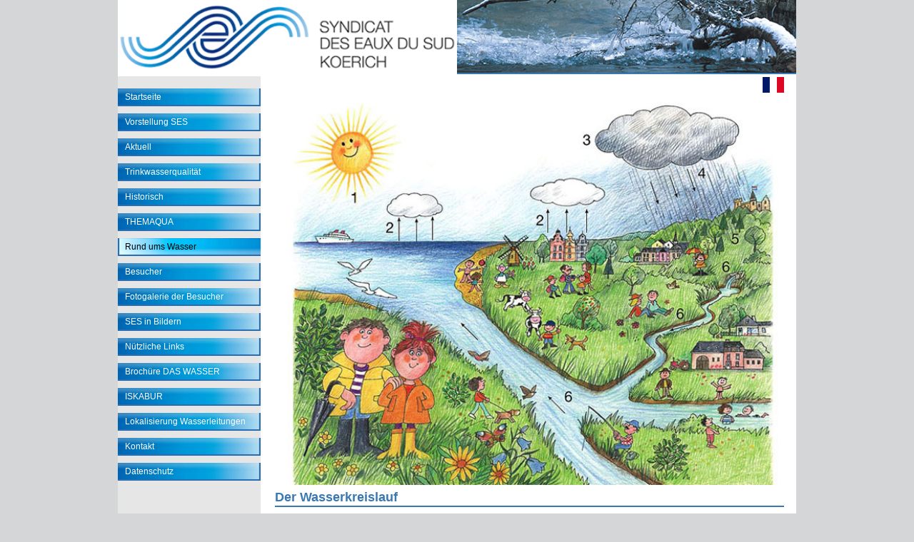

--- FILE ---
content_type: text/html; charset=UTF-8
request_url: https://www.ses-eau.lu/online/www/navMain/15/DEU/index.html
body_size: 15894
content:
<!DOCTYPE html>
<html lang="">
<head>



<title>Syndicat des Eaux du Sud Koerich - </title>

<meta http-equiv="Content-Type" content="text/html;charset=UTF-8">
<meta http-equiv="X-UA-Compatible" content="IE=edge">
<meta name="Viewport" content="width=device-width; initial-scale=0.7; maximum-scale=1.2;" />
<meta name="format-detection" content="telephone=no">
<meta name="author" content="magic moving pixel s.a." />



<link rel="stylesheet" type="text/css" href="/mmpCMS/css/icons.css" />

<!-- jQuery -->
<script type="text/javascript" src="/mmpCMS/jquery_1.x/jquery.min.js"></script>
<!-- Bootstrap + addons CSS -->
<link href="/mmpCMS/font-awesome_4.x/css/font-awesome.min.css" rel="stylesheet">
<link href="/mmpCMS/bootstrap_3.x/css/bootstrap.min.css" rel="stylesheet">
<link href="/javascripts/bootstrap-3.1.1/addons/jquery.smartmenus.bootstrap.css" rel="stylesheet">
<link href="/javascripts/bootstrap-3.1.1/addons/blueimp-gallery.min.css" rel="stylesheet">
<link href="/javascripts/bootstrap-3.1.1/addons/bootstrap-datetimepicker.min.css" rel="stylesheet">

	<link rel="stylesheet" type="text/css" media="screen" href="/online/www/cssLibrary/58/7/DEU/ses-eau-theme.css">
	
	<link rel="stylesheet" type="text/css" media="screen" href="/online/www/cssLibrary/206/97/DEU/ses-eau-nav-theme.css">
	

<script type="text/javascript">
<!--
	
// -->
</script>

</head>
<body>
	<a href="#content" class="sr-only">Skip to main content</a>
	<div class="container">
		<div class="row">
			<div class="col-md-6 ses-eau-logo">
 <a href="/online/www/navMain/homepage/DEU/index.html" title="Startseite"><img src="/graphics/ses-logo.gif" alt="Logo: Syndicat des Eaux du Sud Koerich" width="422" height="95" border="0"></a> </div>
			<div class="col-md-6 ses-eau-banner">
           <img class="img-responsive" width="510" height="110" alt="Header 09" src="/online/www/datapool/7/pageBanners/contentContainer1/61/70/16/DEU/header_09.jpg" style="border:0px;">      </div>
		</div>
		<div class="row content-bg">
			<div class="col-md-3 ses-eau-menu">
 <ul class="main-nav" role="menu">         <li >
				<a  href="/online/www/navMain/homepage/DEU/index.html" title="Startseite">Startseite</a>        </li>   <li >
				<a  href="/online/www/navMain/12/41/DEU/index.html" title="Vorstellung SES">Vorstellung SES</a>        </li>   <li >
				<a  href="/online/www/navMain/13/DEU/index.html" title="Aktuell">Aktuell</a>        </li>   <li >
				<a  href="/online/www/navMain/44/DEU/index.html" title="Trinkwasserqualität">Trinkwasserqualität</a>        </li>   <li >
				<a  href="/online/www/navMain/33/34/DEU/index.html" title="Historisch">Historisch</a>        </li>   <li >
				<a  href="/online/www/navMain/14/DEU/index.html" title="THEMAQUA">THEMAQUA</a>        </li>   <li class="selected">
				<a class="selected" href="/online/www/navMain/15/DEU/index.html" title="Rund ums Wasser">Rund ums Wasser</a>        </li>   <li >
				<a  href="/online/www/navMain/16/DEU/index.html" title="Besucher">Besucher</a>        </li>   <li >
				<a  href="/online/www/navMain/17/3901/DEU/index.html" title="Fotogalerie der Besucher">Fotogalerie der Besucher</a>        </li>   <li >
				<a  href="/online/www/navMain/24/DEU/index.html" title="SES in Bildern">SES in Bildern</a>        </li>   <li >
				<a  href="/online/www/navMain/25/DEU/index.html" title="Nützliche Links">Nützliche Links</a>        </li>   <li >
				<a  href="/online/www/navMain/26/DEU/index.html" title="Brochüre DAS WASSER">Brochüre DAS WASSER</a>        </li>   <li >
				<a  href="/online/www/navMain/27/DEU/index.html" title="ISKABUR">ISKABUR</a>        </li>   <li >
				<a  href="/online/www/navMain/28/DEU/index.html" title="Lokalisierung Wasserleitungen">Lokalisierung Wasserleitungen</a>        </li>   <li >
				<a  href="/online/www/navMain/contact/DEU/index.html" title="Kontakt">Kontakt</a>        </li>   <li >
				<a  href="/online/www/navMain/3070/DEU/index.html" title="Datenschutz">Datenschutz</a>      </li>     </ul>
<!-- Static navbar -->
<div class="navbar" role="navigation">
	<div class="navbar-header">
		<button type="button" class="navbar-toggle" data-toggle="collapse" data-target=".navbar-collapse">
			<span class="sr-only">Toggle navigation</span>
			<span class="icon-bar"></span>
			<span class="icon-bar"></span>
			<span class="icon-bar"></span>
		</button>
	</div>
	<div class="navbar-collapse collapse">
		<ul class="nav navbar-nav" role="menu" aria-labelledby="dropdownMenu">           <li class="dropdown-submenu"><a href="/online/www/navMain/homepage/DEU/index.html" title="Startseite">Startseite</a>          </li>     <li class="dropdown-submenu"><a href="/online/www/navMain/12/41/DEU/index.html" title="Vorstellung SES">Vorstellung SES</a>           <ul class="dropdown-menu">     <li class="dropdown-submenu"><a href="/online/www/navMain/12/41/DEU/index.html" title="Rolle des SES">Rolle des SES</a>           </li>    <li class="dropdown-submenu"><a href="/online/www/navMain/12/42/DEU/index.html" title="Das Leitungsnetz des SES">Das Leitungsnetz des SES</a>           </li>    <li class="dropdown-submenu"><a href="/online/www/navMain/12/43/DEU/index.html" title="Von der Quelle in den Hahn">Von der Quelle in den Hahn</a>           </li>    <li class="dropdown-submenu"><a href="/online/www/navMain/12/45/DEU/index.html" title="Verwaltung">Verwaltung</a>           </li>    <li class="dropdown-submenu"><a href="/online/www/navMain/12/46/DEU/index.html" title="Gesetzgebung">Gesetzgebung</a>          </li></ul></li>    <li class="dropdown-submenu"><a href="/online/www/navMain/13/DEU/index.html" title="Aktuell">Aktuell</a>           <ul class="dropdown-menu">     <li class="dropdown-submenu"><a href="/online/www/navMain/13/40/DEU/index.html" title="Archive">Archive</a>           </li>    <li class="dropdown-submenu"><a href="/online/www/navMain/13/4067/DEU/index.html" title="Stellenanzeige">Stellenanzeige</a>          </li></ul></li>    <li class="dropdown-submenu"><a href="/online/www/navMain/44/DEU/index.html" title="Trinkwasserqualität">Trinkwasserqualität</a>          </li>     <li class="dropdown-submenu"><a href="/online/www/navMain/33/34/DEU/index.html" title="Historisch">Historisch</a>           <ul class="dropdown-menu">     <li class="dropdown-submenu"><a href="/online/www/navMain/33/34/DEU/index.html" title="Die Anfänge des SES">Die Anfänge des SES</a>           </li>    <li class="dropdown-submenu"><a href="/online/www/navMain/33/35/DEU/index.html" title="Periode von 1912 bis 1929">Periode von 1912 bis 1929</a>           </li>    <li class="dropdown-submenu"><a href="/online/www/navMain/33/36/DEU/index.html" title="Periode von 1930 bis 1945">Periode von 1930 bis 1945</a>           </li>    <li class="dropdown-submenu"><a href="/online/www/navMain/33/37/DEU/index.html" title="Periode von 1946 bis 1983">Periode von 1946 bis 1983</a>           </li>    <li class="dropdown-submenu"><a href="/online/www/navMain/33/38/DEU/index.html" title="Periode von 1984 bis 2010">Periode von 1984 bis 2010</a>           </li>    <li class="dropdown-submenu"><a href="/online/www/navMain/33/1869/DEU/index.html" title="Periode von 2010 bis 2016">Periode von 2010 bis 2016</a>           </li>    <li class="dropdown-submenu"><a href="/online/www/navMain/33/39/DEU/index.html" title="Zukunftsvisionen">Zukunftsvisionen</a>          </li></ul></li>    <li class="dropdown-submenu"><a href="/online/www/navMain/14/DEU/index.html" title="THEMAQUA">THEMAQUA</a>          </li>     <li class="dropdown-submenu"><a href="/online/www/navMain/15/DEU/index.html" title="Rund ums Wasser">Rund ums Wasser</a>          </li>     <li class="dropdown-submenu"><a href="/online/www/navMain/16/DEU/index.html" title="Besucher">Besucher</a>          </li>     <li class="dropdown-submenu"><a href="/online/www/navMain/17/3901/DEU/index.html" title="Fotogalerie der Besucher">Fotogalerie der Besucher</a>           <ul class="dropdown-menu">     <li class="dropdown-submenu"><a href="/online/www/navMain/17/3901/DEU/index.html" title="2024">2024</a>           </li>    <li class="dropdown-submenu"><a href="/online/www/navMain/17/3682/DEU/index.html" title="2023">2023</a>           </li>    <li class="dropdown-submenu"><a href="/online/www/navMain/17/3474/DEU/index.html" title="2022">2022</a>           </li>    <li class="dropdown-submenu"><a href="/online/www/navMain/17/3355/DEU/index.html" title="2021">2021</a>           </li>    <li class="dropdown-submenu"><a href="/online/www/navMain/17/3138/DEU/index.html" title="2020">2020</a>          </li></ul></li>    <li class="dropdown-submenu"><a href="/online/www/navMain/24/DEU/index.html" title="SES in Bildern">SES in Bildern</a>          </li>     <li class="dropdown-submenu"><a href="/online/www/navMain/25/DEU/index.html" title="Nützliche Links">Nützliche Links</a>          </li>     <li class="dropdown-submenu"><a href="/online/www/navMain/26/DEU/index.html" title="Brochüre DAS WASSER">Brochüre DAS WASSER</a>          </li>     <li class="dropdown-submenu"><a href="/online/www/navMain/27/DEU/index.html" title="ISKABUR">ISKABUR</a>          </li>     <li class="dropdown-submenu"><a href="/online/www/navMain/28/DEU/index.html" title="Lokalisierung Wasserleitungen">Lokalisierung Wasserleitungen</a>          </li>     <li class="dropdown-submenu"><a href="/online/www/navMain/contact/DEU/index.html" title="Kontakt">Kontakt</a>           <ul class="dropdown-menu">     <li class="dropdown-submenu"><a href="/online/www/navMain/contact/383/DEU/index.html" title="Carte">Carte</a>           </li>    <li class="dropdown-submenu"><a href="/online/www/navMain/contact/384/DEU/index.html" title="Itinéraire">Itinéraire</a>          </li></ul></li>    <li class="dropdown-submenu"><a href="/online/www/navMain/3070/DEU/index.html" title="Datenschutz">Datenschutz</a>        </li>       </ul>
	</div>
</div> </div>
			<div class="col-md-9 ses-eau-content" id="content">
				<div class="ses-eau-lang">
   <a href="/online/www/navMain/15/FRE/index.html" title="version française"><img src="/graphics/france.gif" alt="version française" width="30" height="22" border="0"></a>  </div>
<!--SOC-->
				
  <div class="mmpwebcontainer"><div class="BD"><div class="mmpwebimage" style="text-align:center;margin-left:10px;margin-right:auto;margin-top:25px;"><div class="BD"><img width="680" height="520" alt="" title="" src="/online/www/navMain/15/815/contentContainer1/817/695/DEU/waasser_kreeslaaf_small.jpg" /></div><div class="FT"></div></div><div class="mmpwebtext"><h1>Der Wasserkreislauf</h1>

<p><br />
1. Die Sonne erwärmt das Wasser von Meeren, Seen und Flüssen.<br />
<br />
2. Das Wasser verdunstet und steigt als Wasserdampf mit der warmen Luft empor.<br />
<br />
3. In der Höhe kühlt die Luft ab und der Wasserdampf kondensiert zu winzigen Wassertröpfchen, welche Wolken bilden.<br />
<br />
4. Der Wind treibt die Wolken über Land. Nach und nach vereinigen sich die Wassertröpfchen zu dicken Wassertropfen, die als Regen oder Schnee auf die Erde fallen.<br />
&nbsp;<br />
5. Die Niederschläge versickern zum Teil im Boden und füllen das Grundwasser wieder auf.<br />
<br />
6. In Form von Quellen gelangt es wieder an die Oberfläche. Es entstehen Bäche und Flüsse, die zum Meer fließen.</p></div><div class="mmpwebimage" style="float:left;margin-right:5px;"><div class="BD"><img width="350" height="200" alt="" title="" src="/online/www/navMain/15/815/contentContainer1/820/696/DEU/dino_small.jpg" /></div><div class="FT"></div></div><div class="mmpwebtext"><h1>Das Wasser ist wertvoll, geht vorsichtig damit um!</h1>

<p>Auf der Erde bleibt die Wassermenge immer gleich groß. Da kein Wasser verloren geht, benutzen wir also immwer wieder das gleiche Wasser.<br />
<br />
Ob vor einer Million Jahren, ... vor tausend Jahren, ...oder heute - es ist immer das gleiche Wasser.</p>

<p>&nbsp;</p>

<p>&nbsp;</p></div><div class="mmpwebimage" style="float:left;margin-left:30px;margin-bottom:20px;"><div class="BD"><img width="190" height="150" alt="" title="" src="/online/www/navMain/15/815/contentContainer1/824/698/DEU/antik_small.jpg" /></div><div class="FT"></div></div><div class="mmpwebimage" style="float:left;margin-left:5px;margin-bottom:30px;"><div class="BD"><img width="150" height="150" alt="" title="" src="/online/www/navMain/15/815/contentContainer1/825/699/DEU/ente_small.jpg" /></div><div class="FT"></div></div><div class="mmpwebimage" style="float:left;margin-left:5px;margin-right:5px;margin-bottom:30px;"><div class="BD"><img width="150" height="150" alt="" title="" src="/online/www/navMain/15/815/contentContainer1/826/700/DEU/jong_drenkt_waasser_small.jpg" /></div><div class="FT"></div></div><div class="mmpwebimage" style="float:left;margin-right:15px;margin-bottom:30px;"><div class="BD"><img width="150" height="150" alt="" title="" src="/online/www/navMain/15/815/contentContainer1/827/701/DEU/windsurfer_small.jpg" /></div><div class="FT"></div></div><div class="mmpwebtext"><h1>Puzzlespiel</h1></div><div class="mmpwebflash" style="text-align:center;margin-left:auto;margin-right:auto;margin-top:20px;"> <div class="BD">      <object classid="clsid:d27cdb6e-ae6d-11cf-96b8-444553540000" codebase="http://download.macromedia.com/pub/shockwave/cabs/flash/swflash.cab#version=9.0.0" width="700" height="700">
									<param name="movie" value="/online/www/navMain/15/815/contentContainer1/832/703/DEU/puzzle2.swf" />
									<param name="quality" value="autolow" />     <param name="wmode" value="opaque" />  <embed src="/online/www/navMain/15/815/contentContainer1/832/703/DEU/puzzle2.swf" quality="autolow"     wmode="opaque"  pluginspage="http://www.macromedia.com/go/getflashplayer" 
										type="application/x-shockwave-flash" width="700" height="700" />
								</object>   </div>   <div class="FT"></div>
				</div> <div class="mmpwebfile" style="margin-top:20px;"><div class="BD"><div class="icon-file-pdf">
								<a title="Bochure &quot;L'eau-Das Wasser&quot;" href="/online/www/navMain/15/815/contentContainer1/834/2496/DEU/brochure%20Das%20Wasser%202019_1.5.pdf" target="_blank">Bochure &quot;L'eau-Das Wasser&quot;</a>
								<span class="mmpwebfile-size">(1.79 MB)</span>
							</div></div></div><div class="mmpwebfile"><div class="BD"><div class="icon-file-pdf">
								<a title="Liste matériel et documentations autour de l'eau" href="/online/www/navMain/15/815/contentContainer1/835/706/DEU/guideline_waasser_2.pdf" target="_blank">Liste matériel et documentations autour de l'eau</a>
								<span class="mmpwebfile-size">(1.25 MB)</span>
							</div></div></div><div class="mmpwebfile"><div class="BD"><div class="icon-file-pdf">
								<a title="Umweltdaten Wasser" href="/online/www/navMain/15/815/contentContainer1/836/707/DEU/wasserumweltdaten-small.pdf" target="_blank">Umweltdaten Wasser</a>
								<span class="mmpwebfile-size">(3.23 MB)</span>
							</div></div></div></div></div>  
<!--EOC-->
			</div>
		</div>
		<div class="row content-bg">
			<div class="col-md-12 ses-eau-footer">
 <ul class="main-nav" role="menu">    </ul>
<p>&copy; Syndicat des Eaux du Sud Koerich</p> </div>
		</div>
		
	</div>

 <!-- Bootstrap core JS + CSS -->
<script type="text/javascript" src="/mmpCMS/bootstrap_3.x/js/bootstrap.min.js"></script>
<!-- Bootstrap addons -->
<script type="text/javascript" src="/javascripts/bootstrap-3.1.1/addons/jquery.smartmenus.min.js"></script>
<script type="text/javascript" src="/javascripts/bootstrap-3.1.1/addons/jquery.smartmenus.bootstrap.min.js"></script>
<script type="text/javascript" src="/javascripts/bootstrap-3.1.1/addons/blueimp-gallery.min.js"></script>
<script type="text/javascript" src="/javascripts/bootstrap-3.1.1/addons/moment-with-langs.min.js"></script>
<script type="text/javascript" src="/javascripts/bootstrap-3.1.1/addons/bootstrap-datetimepicker.js"></script> 
</body>
</html>


--- FILE ---
content_type: text/css
request_url: https://www.ses-eau.lu/mmpCMS/css/icons.css
body_size: 162
content:
/* basic icons */
@import url("icons-basic.css");

/*	Icons for the various MMP nodes:	*/
@import url("icons-mmpNodes.css");
@import url("icons-mmpWebNodes.css");

--- FILE ---
content_type: text/css
request_url: https://www.ses-eau.lu/online/www/cssLibrary/58/7/DEU/ses-eau-theme.css
body_size: 4941
content:
/* changing defaults */
html {
	height: 100%;
}
body{
	height: 100%;
	font-size: 12px;
	line-height: 16px;
	color: #000000;
	background-color: #D5D6D8;
}
.container {
	background-color: #FFFFFF;
	padding: 0px 20px 0px 20px;
}
@media (min-width: 768px) {
	.container {
		width: 750px;
		padding: 0px 20px 0px 20px;
	}
}
@media (min-width: 992px) {
	.container {
		width: 950px;
		padding: 0px 0px 0px 0px;
	}
}
.row{
	margin-left: 0px;
	margin-right: 0px;
}
.col-xs-1, .col-sm-1, .col-md-1, .col-lg-1, .col-xs-2, .col-sm-2, .col-md-2, .col-lg-2, .col-xs-3, .col-sm-3, .col-md-3, .col-lg-3, .col-xs-4, .col-sm-4, .col-md-4, .col-lg-4, .col-xs-5, .col-sm-5, .col-md-5, .col-lg-5, .col-xs-6, .col-sm-6, .col-md-6, .col-lg-6, .col-xs-7, .col-sm-7, .col-md-7, .col-lg-7, .col-xs-8, .col-sm-8, .col-md-8, .col-lg-8, .col-xs-9, .col-sm-9, .col-md-9, .col-lg-9, .col-xs-10, .col-sm-10, .col-md-10, .col-lg-10, .col-xs-11, .col-sm-11, .col-md-11, .col-lg-11, .col-xs-12, .col-sm-12, .col-md-12, .col-lg-12 {
	padding-left: 0px;
	padding-right: 0px;
}

/* LRI Invest specific */
h1, .h1 {
	font-weight: bold;
	font-size: 18px;
	color: #3978B3;
	line-height: 24px;
	margin: 5px 0px 26px 0px;
	padding: 0px 0px 0px 0px;
	border-bottom: 2px solid #3978B3;
}
h2, .h2 {
	font-weight: bold;
	font-size: 14px;
	color: #3978B3;
	line-height: 22px;
	margin: 5px 0px 5px 0px;
	padding: 0px 0px 0px 0px;
}
h3, .h3 {
	font-weight: bold;
	font-size: 14px;
	color: #000000;
	line-height: 18px;
	margin: 5px 0px 5px 0px;
	padding: 0px 0px 0px 0px;
}
h4, .h4 {
	font-weight: bold;
	font-size: 12px;
	color: #000000;
	margin: 0px 0px 0px 0px;
	padding: 0px 0px 0px 0px;
}
h5, .h5 {
	font-weight: normal;
	font-size: 16px;
	color: #000000;
	line-height: 25px;
	margin: 0px 0px 10px 0px;
	padding: 0px 0px 0px 5px;
	background-image: url(/graphics/header1-bg.gif);
	background-repeat: no-repeat;
}
a {
	color: #3978B3;
}
a:hover, a:focus {
	color: #3978B3;
}
p {
	font-size: 12px;
	line-height: 16px;
	margin: 2px 0px 8px 0px;
}
span.highlighted{
	font-weight: bold;
}
p.clear{
	clear: both;
	line-height: 1px;
	margin: 0px 0px 0px 0px;
	padding: 0px 0px 0px 0px;
}
img {
	width: 100%;
	height: auto;
}

.mmpwebimage .FT{
	text-align: center;
	margin: 0px 0px 0px 0px;
	padding: 0px 0px 0px 0px;
}
.ses-eau-logo {
	height: 104px;
	border-bottom: 2px solid #3978B3;
}
.ses-eau-banner {
		display: none;
	}
@media (min-width: 991px) {
	.ses-eau-banner {
		display: block;
		height: 104px;
		border-bottom: 2px solid #3978B3;
	}
}
.ses-eau-lang {
	float: right;
	height: 22px;
	margin: -10px 0px 0px 0px;
}
.content-bg{
	background-image: url(/graphics/content-bg.gif);
	background-repeat: repeat-y;
}
@media (max-width: 992px) {
	.content-bg {
		background-image: none;
	}
}
.ses-eau-menu {
	max-width: 200px;
	margin: 0px 20px 0px 0px;
	padding: 20px 0px 0px 0px;
}
@media (max-width: 992px) {
	.ses-eau-menu {
		width: 100%;
		max-width: 100%;
	}
}
.ses-eau-content, 
.ses-eau-content-homepage {
	max-width: 750px;
	margin: 0px 0px 0px 0px;
	padding: 14px 0px 0px 0px;
}
.ses-eau-footer {
	margin: 0px 0px 10px 0px;
	padding: 0px 0px 0px 0px;
}
.ses-eau-footer p{
	font-size: 10px;
	margin: 0px 0px 0px 15px;
	padding: 0px 0px 0px 0px;
}
div.google-map {
	float: left;
	display: inline;
	width: 710px;
	height: 480px;
}
div.google-map-dir {
	float: left;
	display: inline;
	width: 300px;
	height: 380px;
	margin: 0px 20px 0px 0px;
	padding: 0px 0px 0px 0px;
}
div.home-news {
	float: left;
	display: inline;
	width: 215px;
	margin: 0px 20px 30px 0px;
	padding: 0px 0px 0px 0px;
}
div.home-news-icon {
	float: left;
	display: inline;
	width: 40px;
	margin: 0px 0px 0px 0px;
	padding: 0px 0px 0px 0px;
}
div.home-news-title {
	float: right;
	display: inline;
	width: 175px;
	min-height: 55px;
	margin: 0px 0px 0px 0px;
	padding: 0px 0px 0px 0px;
}
div.home-news-title h2,
div.home-news-title a {
	font-weight: normal;
	font-size: 12px;
	line-height: 16px;
	margin: 0px 0px 0px 0px;
	padding: 0px 0px 0px 0px;
}
div.home-news-title h2 {
	color: #000000;
}
div.home-news-img {
	float: right;
	display: inline;
	width: 175px;
	height: 150px;
	overflow: hidden;
	margin: 0px 0px 0px 0px;
	padding: 0px 0px 0px 0px;
}
.news-index ul{
	list-style: none;
	margin: 0px 0px 0px 0px;
	padding: 0px 0px 0px 0px;
}
.news-index ul li{
	font-weight: bold;
	margin: 0px 0px 10px 0px;
	padding: 0px 0px 0px 0px;
}
.news-index ul li a{
	font-weight: normal;
	margin: 0px 0px 10px 0px;
	padding: 0px 0px 0px 0px;
}
.news-index ul li img{
	margin: 0px 5px 0px 0px;
	padding: 0px 0px 0px 0px;
	width: auto;
}
.links a {
	float: left;
	display: inline;
	width: 165px;
	height: 150px;
	overflow: hidden;
	text-align: center;
	margin: 0px 5px 10px 5px;
}
.links img {
	width: auto;
	max-width: 165px;
	height: auto;
	max-height: 113px;
	margin: 0px 0px 0px 0px;
}
.links span {
	float: left;
	display: inline;
	width: 165px;
	color: #000000;
	margin: 0px 0px 0px 0px;
}

.trap {
	display: none;
}

--- FILE ---
content_type: text/css
request_url: https://www.ses-eau.lu/online/www/cssLibrary/206/97/DEU/ses-eau-nav-theme.css
body_size: 4420
content:
/* all displays */
ul.main-nav,
ul.main-nav li,
ul.main-nav li.selected {
	display: block;
	width: 200px;
	margin: 0px 0px 0px 0px;
	padding: 0px 0px 0px 0px;
}
ul.main-nav li a{
	display: block;
	width: 200px;
	font-size: 12px;
	line-height: 25px;
	color: #FFFFFF;
	text-decoration: none;
	margin: 0px 0px 10px 0px;
	padding: 0px 0px 0px 10px;
	background-image: url(/graphics/menu-off.gif);
	background-repeat: no-repeat;
}
ul.main-nav li a:hover,
ul.main-nav li a.selected,
ul.main-nav li a.selected:hover,
ul.main-nav li.selected a,
ul.main-nav li.selected a:hover,
ul.main-nav li.selected a.selected,
ul.main-nav li.selected a.selected:hover{
	color: #000000;
	background-image: url(/graphics/menu-on.gif);
}

ul.main-nav li ul{
	display: none;
}
ul.main-nav li.selected ul,
ul.main-nav li.selected ul li,
ul.main-nav li.selected ul li.selected {
	display: block;
	width: 200px;
	margin: 0px 0px 5px 0px;
	padding: 0px 0px 0px 0px;
}
ul.main-nav li.selected ul li a {
	float: right;
	display: inline;
	width: 165px;
	font-size: 12px;
	line-height: 16px;
	color: #000000;
	text-decoration: none;
	margin: 0px 0px 0px 3px;
	padding: 0px 5px 1px 5px;
	background-image: none;
}
ul.main-nav li.selected ul li a:hover,
ul.main-nav li.selected ul li a.selected,
ul.main-nav li.selected ul li a.selected:hover,
ul.main-nav li.selected ul li.selected a:hover,
ul.main-nav li.selected ul li.selected a.selected,
ul.main-nav li.selected ul li.selected a.selected:hover {
	color: #FFFFFF;
	background-image: none;
	background-color: #596A8B;
}

ul.main-nav li.selected ul li ul{
	display: none;
}
ul.main-nav li.selected ul li.selected ul,
ul.main-nav li.selected ul li.selected ul li,
ul.main-nav li.selected ul li.selected ul li.selected {
	display: block;
	width: 200px;
	margin: 0px 0px 5px 0px;
	padding: 0px 0px 0px 0px;
}
ul.main-nav li.selected ul li.selected ul li a {
	display: block;
	width: 200px;
	font-size: 12px;
	line-height: 16px;
	color: #000000;
	text-decoration: none;
	margin: 0px 0px 0px 0px;
	padding: 0px 0px 0px 40px;
}
ul.main-nav li.selected ul li.selected ul li a:hover,
ul.main-nav li.selected ul li.selected ul li a.selected,
ul.main-nav li.selected ul li.selected ul li a.selected:hover,
ul.main-nav li.selected ul li.selected ul li.selected a:hover,
ul.main-nav li.selected ul li.selected ul li.selected a.selected,
ul.main-nav li.selected ul li.selected ul li.selected a.selected:hover {
	color: #FFFFFF;
}

.navbar {
		display: none;
}

/* mini displays < 768px */
@media (max-width: 991px) {
  ul.main-nav {
		display: none;
	}
	.navbar-header {
		background-color: #DDDDDD;
	}
	.navbar {
		display: inline;
		min-height: 30px;
		border-top: 1px solid #5E5E5D;
		border-right: 0px solid #5E5E5D;
		border-bottom: 1px solid #5E5E5D;
		border-left: 0px solid #5E5E5D;
		border-radius: 0px;
		margin-bottom: 0px;
		border-color: #5E5E5D;
		background-color: #DDDDDD;
	}
	.navbar-toggle {
		background-color: #5E5E5D;
		border: 1px solid #5E5E5D;
	}
	.navbar-toggle .icon-bar {
		background-color: #FFFFFF;
	}
	.navbar-collapse {
  	max-height: 100%;
		padding-left: 15px;
		padding-right: 15px;
	}
	.navbar-nav > li > a,
	.navbar-nav > li > a:hover,
	.navbar-nav > li > a:focus,
	.navbar-nav > li > a.highlighted{
		font-size: 18px;
		line-height: 24px;
		text-transform: uppercase;
		color: #006B96;
		background-color: #DDDDDD;
	}
	.navbar-nav .open,
	.navbar-nav .open > a,
	.navbar-nav .open > a:hover,
	.navbar-nav .open > a:focus {
		line-height: 24px;
		background-color: #FFFFFF;
		border-color: #5E5E5D;
	}
	.dropdown-menu {
		font-size: 12px;
		padding: 0;
		border-radius: 0px;
		border-top: 1px solid #5E5E5D;
	}
	.dropdown-menu > li > a,
	.dropdown-menu > li > a:hover,
	.dropdown-menu > li > a:focus {
		color: #000000;
		text-decoration: none;
		padding: 3px 30px 3px 10px;
		border-top: 0px solid #5E5E5D;
		border-right: 0px solid #5E5E5D;
		border-bottom: 1px solid #5E5E5D;
		border-left: 0px solid #5E5E5D;
		background-color: #EEEEEF;
	}
	.dropdown-menu > li > a:hover,
	.dropdown-menu > li > a:focus {
		background-color: #FFFFFF;
	}
	.dropdown-menu > .active > a,
	.dropdown-menu > .active > a:hover,
	.dropdown-menu > .active > a:focus {
		color: #FFFFFF;
		text-decoration: none;
		background-color: #EEEEEF;
		border-top: 0px solid #5E5E5D;
		border-right: 0px solid #5E5E5D;
		border-bottom: 1px solid #5E5E5D;
		border-left: 0px solid #5E5E5D;
		outline: 0;
	}
}





--- FILE ---
content_type: text/css
request_url: https://www.ses-eau.lu/mmpCMS/css/icons-basic.css
body_size: 14270
content:
/* Flags */
/* country/langauge icons */
.icon-ZXX{padding-left: 20px;background: transparent url(/mmpCMS/famfamfam_silk_icons_v013/icons/asterisk_yellow.png) no-repeat left center;}
.icon-ENG{padding-left: 20px;background: transparent url(/mmpCMS/famfamfam_flag_icons/png/gb.png) no-repeat left center;}
.icon-DEU{padding-left: 20px;background: transparent url(/mmpCMS/famfamfam_flag_icons/png/de.png) no-repeat left center;}
.icon-FRE{padding-left: 20px;background: transparent url(/mmpCMS/famfamfam_flag_icons/png/fr.png) no-repeat left center;}
.icon-LUX,.icon-LTZ{padding-left: 20px;background: transparent url(/mmpCMS/famfamfam_flag_icons/png/lu.png) no-repeat left center;}
.icon-DUT{padding-left: 20px;background: transparent url(/mmpCMS/famfamfam_flag_icons/png/nl.png) no-repeat left center;}
.icon-ITA{padding-left: 20px;background: transparent url(/mmpCMS/famfamfam_flag_icons/png/it.png) no-repeat left center;}
.icon-PRT,.icon-POR{padding-left: 20px;background: transparent url(/mmpCMS/famfamfam_flag_icons/png/pt.png) no-repeat left center;}
.icon-RUS,.icon-RUS{padding-left: 20px;background: transparent url(/mmpCMS/famfamfam_flag_icons/png/ru.png) no-repeat left center;}

/* Files */
/* file type icons */
.icon-file-xxx {min-height: 18px;padding-left: 20px;background: transparent url(/mmpCMS/file_icons/icon_xxx-16-16.gif) no-repeat left center;}
.icon-file-bmp {min-height: 18px;padding-left: 20px;background: transparent url(/mmpCMS/file_icons/icon_bmp-16-16.gif) no-repeat left center;}
.icon-file-doc {min-height: 18px;padding-left: 20px;background: transparent url(/mmpCMS/file_icons/icon_doc-16-16.gif) no-repeat left center;}
.icon-file-docx{min-height: 18px;padding-left: 20px;background: transparent url(/mmpCMS/file_icons/icon_doc-16-16.gif) no-repeat left center;}
.icon-file-gif {min-height: 18px;padding-left: 20px;background: transparent url(/mmpCMS/file_icons/icon_gif-16-16.gif) no-repeat left center;}
.icon-file-jpg {min-height: 18px;padding-left: 20px;background: transparent url(/mmpCMS/file_icons/icon_jpg-16-16.gif) no-repeat left center;}
.icon-file-mp3 {min-height: 18px;padding-left: 20px;background: transparent url(/mmpCMS/file_icons/icon_mp3-16-16.gif) no-repeat left center;}
.icon-file-pdf {min-height: 18px;padding-left: 20px;background: transparent url(/mmpCMS/file_icons/icon_pdf-16-16.gif) no-repeat left center;}
.icon-file-ppt {min-height: 18px;padding-left: 20px;background: transparent url(/mmpCMS/file_icons/icon_ppt-16-16.gif) no-repeat left center;}
.icon-file-pptx{min-height: 18px;padding-left: 20px;background: transparent url(/mmpCMS/file_icons/icon_ppt-16-16.gif) no-repeat left center;}
.icon-file-rar {min-height: 18px;padding-left: 20px;background: transparent url(/mmpCMS/file_icons/icon_rar-16-16.gif) no-repeat left center;}
.icon-file-xls {min-height: 18px;padding-left: 20px;background: transparent url(/mmpCMS/file_icons/icon_xls-16-16.gif) no-repeat left center;}
.icon-file-xlsx{min-height: 18px;padding-left: 20px;background: transparent url(/mmpCMS/file_icons/icon_xls-16-16.gif) no-repeat left center;}
.icon-file-zip {min-height: 18px;padding-left: 20px;background: transparent url(/mmpCMS/file_icons/icon_zip-16-16.gif) no-repeat left center;}
.icon-file-avi, .icon-file-mov, .icon-file-mp4{min-height: 18px;padding-left: 20px;background: transparent url(/mmpCMS/famfamfam_silk_icons_v013/icons/film.png) no-repeat left center;}

.icon-mmp{padding-left: 20px !important;background: transparent url(/mmpCMS/graphics/favicon.ico) no-repeat scroll left center}

/* arrow icons */
.icon-arrow-up{display:block; /*min-height: 16px;*/ padding-left: 20px;background: transparent url(/mmpCMS/famfamfam_silk_icons_v013/icons/arrow_up.png) no-repeat left center;}
.icon-arrow-down{padding-left: 20px;background: transparent url(/mmpCMS/famfamfam_silk_icons_v013/icons/arrow_down.png) no-repeat left center;}
.icon-arrow-left{padding-left: 20px;background: transparent url(/mmpCMS/famfamfam_silk_icons_v013/icons/arrow_left.png) no-repeat left center;}
.icon-arrow-right{padding-left: 20px;background: transparent url(/mmpCMS/famfamfam_silk_icons_v013/icons/arrow_right.png) no-repeat left center;}
.icon-arrows-in{padding-left: 20px;background: transparent url(/mmpCMS/famfamfam_silk_icons_v013/icons/arrow_in.png) no-repeat left center;}
.icon-arrows-out{padding-left: 20px;background: transparent url(/mmpCMS/famfamfam_silk_icons_v013/icons/arrow_out.png) no-repeat left center;}

/* user interface (buttons/menu items/icons) */
div.icon-info, .yui-skin-sam span.icon-info button, .yui-skin-sam li.icon-info > a{padding-left: 20px;
	background: transparent url(/mmpCMS/famfamfam_silk_icons_v013/icons/information.png) no-repeat left center;}
div.icon-metadata, .yui-skin-sam span.icon-metadata button, .yui-skin-sam li.icon-metadata > a{padding-left: 20px;
	background: transparent url(/mmpCMS/famfamfam_silk_icons_v013/icons/tag.png) no-repeat left center;}
div.icon-sort, .yui-skin-sam span.icon-sort button, .yui-skin-sam li.icon-sort > a{padding-left: 20px;
	background: transparent url(/mmpCMS/famfamfam_silk_icons_v013/icons/arrow_switch.png) no-repeat left center;}
div.icon-select, .yui-skin-sam span.icon-select button, .yui-skin-sam li.icon-select > a{padding-left: 20px;
	background: transparent url(/mmpCMS/famfamfam_silk_icons_v013/icons/flag_red.png) no-repeat left center;}
div.icon-deselect, .yui-skin-sam span.icon-deselect button, .yui-skin-sam li.icon-deselect > a{padding-left: 20px;
	background: transparent url(/mmpCMS/famfamfam_silk_icons_v013/icons/flag_yellow.png) no-repeat left center;}
div.icon-move, .yui-skin-sam span.icon-move button, .yui-skin-sam li.icon-move > a{padding-left: 20px;
	background: transparent url(/mmpCMS/famfamfam_silk_icons_v013/icons/arrow_right.png) no-repeat left center;}
div.icon-refresh, .yui-skin-sam span.icon-refresh button, .yui-skin-sam li.icon-refresh > a{padding-left: 20px;
	background: transparent url(/mmpCMS/famfamfam_silk_icons_v013/icons/arrow_refresh.png) no-repeat left center;}
div.icon-add, .yui-skin-sam span.icon-add button, .yui-skin-sam li.icon-add > a{padding-left: 20px;
	background: transparent url(/mmpCMS/famfamfam_silk_icons_v013/icons/add.png) no-repeat left center;}
div.icon-copy, .yui-skin-sam span.icon-copy button, .yui-skin-sam li.icon-copy > a{padding-left: 20px;
	background: transparent url(/mmpCMS/famfamfam_silk_icons_v013/icons/page_white_copy.png) no-repeat left center;}
div.icon-edit, .yui-skin-sam span.icon-edit button, .yui-skin-sam li.icon-edit > a{padding-left: 20px;
	background: transparent url(/mmpCMS/famfamfam_silk_icons_v013/icons/pencil.png) no-repeat left center;}
div.icon-preview, .yui-skin-sam span.icon-preview button, .yui-skin-sam li.icon-preview > a{padding-left: 20px;
	background: transparent url(/mmpCMS/famfamfam_silk_icons_v013/icons/eye.png) no-repeat left center;}
div.icon-publish, .yui-skin-sam span.icon-publish button, .yui-skin-sam li.icon-publish > a{padding-left: 20px;
	background: transparent url(/mmpCMS/famfamfam_silk_icons_v013/icons/world_go.png) no-repeat left center;}

div.icon-scheduled-publish, .yui-skin-sam span.icon-scheduled-publish button, .yui-skin-sam li.icon-scheduled-publish > a{padding-left: 20px;
	background: transparent url(/mmpCMS/fugue-icons_3.x/icons/clock.png) no-repeat left center;}

div.icon-scheduled-publish-queued, .yui-skin-sam span.icon-scheduled-publish-queued button, .yui-skin-sam li.icon-scheduled-publish-queued > a{padding-left: 20px;
	background: transparent url(/mmpCMS/fugue-icons_3.x/icons/clock--arrow.png) no-repeat left center;}

div.icon-scheduled-publish-previous, .yui-skin-sam span.icon-scheduled-publish-previous button, .yui-skin-sam li.icon-scheduled-publish-previous > a{padding-left: 20px;
	background: transparent url(/mmpCMS/fugue-icons_3.x/icons/clock-history.png) no-repeat left center;}


div.icon-delete, .yui-skin-sam span.icon-delete button, .yui-skin-sam li.icon-delete > a{padding-left: 20px;
	background: transparent url(/mmpCMS/famfamfam_silk_icons_v013/icons/delete.png) no-repeat left center;}
div.icon-undelete, .yui-skin-sam span.icon-undelete button, .yui-skin-sam li.icon-undelete > a{padding-left: 20px;
	background: transparent url(/mmpCMS/famfamfam_silk_icons_v013/derived-icons/bin_remove.png) no-repeat left center;}
div.icon-statistics, .yui-skin-sam span.icon-statistics button, .yui-skin-sam li.icon-statistics > a{padding-left: 20px;
	background: transparent url(/mmpCMS/famfamfam_silk_icons_v013/icons/table.png) no-repeat left center;}

div.icon-commit, .yui-skin-sam span.icon-commit button, .yui-skin-sam li.icon-commit > a{padding-left: 20px;
	background: transparent url(/mmpCMS/famfamfam_silk_icons_v013/icons/tick.png) no-repeat left center;}
div.icon-rollback, .yui-skin-sam span.icon-rollback button, .yui-skin-sam li.icon-rollback > a{padding-left: 20px;
	background: transparent url(/mmpCMS/famfamfam_silk_icons_v013/icons/arrow_undo.png) no-repeat left center;}

div.icon-refresh-data, .yui-skin-sam span.icon-refresh-data button, .yui-skin-sam li.icon-refresh-data > a{padding-left: 20px;
	background: transparent url(/mmpCMS/famfamfam_silk_icons_v013/icons/database_refresh.png) no-repeat left center;}


div.icon-page, .yui-skin-sam span.icon-page button, .yui-skin-sam li.icon-page > a{padding-left: 20px;
	background: transparent url(/mmpCMS/famfamfam_silk_icons_v013/icons/page.png) no-repeat left center;}
div.icon-organise, .yui-skin-sam span.icon-organise button, .yui-skin-sam li.icon-organise > a{padding-left: 20px;
	background: transparent url(/mmpCMS/famfamfam_silk_icons_v013/icons/chart_organisation.png) no-repeat left center;}
div.icon-dependency, .yui-skin-sam span.icon-dependency button, .yui-skin-sam li.icon-dependency > a{padding-left: 20px;
	background: transparent url(/mmpCMS/famfamfam_silk_icons_v013/icons/table_relationship.png) no-repeat left center;}



div.icon-success, .yui-skin-sam span.icon-success button, .yui-skin-sam li.icon-success > a{padding-left: 20px;
	background: transparent url(/mmpCMS/famfamfam_silk_icons_v013/icons/tick.png) no-repeat left center;}
div.icon-error, .yui-skin-sam span.icon-error button, .yui-skin-sam li.icon-error > a{padding-left: 20px;
	background: transparent url(/mmpCMS/famfamfam_silk_icons_v013/icons/error.png) no-repeat left center;}
div.icon-skipped, .yui-skin-sam span.icon-skipped button, .yui-skin-sam li.icon-skipped > a{padding-left: 20px;
	background: transparent url(/mmpCMS/famfamfam_silk_icons_v013/icons/error.png) no-repeat left center;}
div.icon-running, .yui-skin-sam span.icon-running button, .yui-skin-sam li.icon-running > a{padding-left: 20px;
	background: transparent url(/mmpCMS/yui_2.x/build/assets/skins/sam/wait.gif) no-repeat left center;}


div.icon-user, .yui-skin-sam td span.icon-user, span.icon-user button, .yui-skin-sam li.icon-user > a{padding-left: 20px;
	background: transparent url(/mmpCMS/famfamfam_silk_icons_v013/icons/user.png) no-repeat left center;}
div.icon-user-edit, .yui-skin-sam span.icon-user-edit button, .yui-skin-sam li.icon-user-edit > a{padding-left: 20px;
	background: transparent url(/mmpCMS/famfamfam_silk_icons_v013/icons/user_edit.png) no-repeat left center;}
div.icon-user-add, .yui-skin-sam span.icon-user-add button, .yui-skin-sam li.icon-user-add > a{padding-left: 20px;
	background: transparent url(/mmpCMS/famfamfam_silk_icons_v013/icons/user_add.png) no-repeat left center;}
div.icon-user-delete, .yui-skin-sam span.icon-user-delete button, .yui-skin-sam li.icon-user-delete > a{padding-left: 20px;
	background: transparent url(/mmpCMS/famfamfam_silk_icons_v013/icons/user_delete.png) no-repeat left center;}

div.icon-group, .yui-skin-sam td span.icon-group, .yui-skin-sam span.icon-group button, .yui-skin-sam li.icon-group > a{padding-left: 20px;
	background: transparent url(/mmpCMS/famfamfam_silk_icons_v013/icons/group.png) no-repeat left center;}
div.icon-group-edit, .yui-skin-sam span.icon-group-edit button, .yui-skin-sam li.icon-group-edit > a{padding-left: 20px;
	background: transparent url(/mmpCMS/famfamfam_silk_icons_v013/icons/group_edit.png) no-repeat left center;}
div.icon-group-add, .yui-skin-sam span.icon-group-add button, .yui-skin-sam li.icon-group-add > a{padding-left: 20px;
	background: transparent url(/mmpCMS/famfamfam_silk_icons_v013/icons/group_add.png) no-repeat left center;}
div.icon-group-delete, .yui-skin-sam span.icon-group-delete button, .yui-skin-sam li.icon-group-delete > a{padding-left: 20px;
	background: transparent url(/mmpCMS/famfamfam_silk_icons_v013/icons/group_delete.png) no-repeat left center;}

div.icon-profile, .yui-skin-sam td span.icon-profile, .yui-skin-sam span.icon-profile button, .yui-skin-sam li.icon-profile > a{padding-left: 20px;
	background: transparent url(/mmpCMS/famfamfam_silk_icons_v013/icons/vcard.png) no-repeat left center;}
div.icon-profile-edit, .yui-skin-sam span.icon-profile-edit button, .yui-skin-sam li.icon-profile-edit > a{padding-left: 20px;
	background: transparent url(/mmpCMS/famfamfam_silk_icons_v013/icons/vcard_edit.png) no-repeat left center;}
div.icon-profile-add, .yui-skin-sam span.icon-profile-add button, .yui-skin-sam li.icon-profile-add > a{padding-left: 20px;
	background: transparent url(/mmpCMS/famfamfam_silk_icons_v013/icons/vcard_add.png) no-repeat left center;}
div.icon-profile-delete, .yui-skin-sam span.icon-profile-delete button, .yui-skin-sam li.icon-profile-delete > a{padding-left: 20px;
	background: transparent url(/mmpCMS/famfamfam_silk_icons_v013/icons/vcard_delete.png) no-repeat left center;}


div.icon-logout, .yui-skin-sam span.icon-logout button, .yui-skin-sam li.icon-logout > a{padding-left: 20px;
	background: transparent url(/mmpCMS/famfamfam_silk_icons_v013/icons/lock.png) no-repeat left center;}
div.icon-search, .yui-skin-sam span.icon-search button, .yui-skin-sam li.icon-search > a{padding-left: 20px;
	background: transparent url(/mmpCMS/famfamfam_silk_icons_v013/icons/zoom.png) no-repeat left center;}
	
.icon-folder{padding-left: 20px;
	background: transparent url(/mmpCMS/famfamfam_silk_icons_v013/icons/folder.png) no-repeat;}

.only-icon{
    min-height: 16px;
    margin: 0 !important;
    padding: 0 !important;
    width: 16px;
    overflow:hidden;
    text-indent: -10000px;
}


--- FILE ---
content_type: text/css
request_url: https://www.ses-eau.lu/mmpCMS/css/icons-mmpNodes.css
body_size: 1194
content:
/*
MMP Nodes
*/
.icon-MMP_Node,.icon-MMP_Node-add,.icon-MMP_Node-edit{padding-left: 20px;}
.icon-MMP_Node{background: transparent url(/mmpCMS/famfamfam_silk_icons_v013/icons/folder.png) no-repeat;}
.icon-MMP_Node-add{background: transparent url(/mmpCMS/famfamfam_silk_icons_v013/icons/folder_add.png) no-repeat;}
.icon-MMP_Node-edit{background: transparent url(/mmpCMS/famfamfam_silk_icons_v013/icons/folder_edit.png) no-repeat;}

.icon-MMP_NodeAlias,.icon-MMP_NodeAlias-add,.icon-MMP_NodeAlias-edit{padding-left: 20px;}
.icon-MMP_NodeAlias{background: transparent url(/mmpCMS/famfamfam_silk_icons_v013/icons/arrow_turn_right.png) no-repeat;}
.icon-MMP_NodeAlias-add{background: transparent url(/mmpCMS/famfamfam_silk_icons_v013/derived-icons/arrow_turn_right_add.png) no-repeat;}
.icon-MMP_NodeAlias-edit{background: transparent url(/mmpCMS/famfamfam_silk_icons_v013/derived-icons/arrow_turn_right_edit.png) no-repeat;}


/*
Additional basic node classes
*/
.node-inactive {
	opacity:0.5;
	filter:alpha(opacity=50);
}
.node-development{
	color:#3963C8;
}

.node-create{
	border-left:5px solid green;
}
.node-modify{
	border-left:5px solid #3963C8;
}
.node-delete{
	border-left:5px solid red;
}

--- FILE ---
content_type: text/css
request_url: https://www.ses-eau.lu/mmpCMS/css/icons-mmpWebNodes.css
body_size: 12972
content:
/*
MMP Web Nodes
*/
.icon-MMP_NodeWebBoolean,.icon-MMP_NodeWebBoolean-add,.icon-MMP_NodeWebBoolean-edit{padding-left: 20px;}
.icon-MMP_NodeWebBoolean{background: transparent url(/mmpCMS/famfamfam_silk_icons_v013/derived-icons/boolean.png) no-repeat;}
.icon-MMP_NodeWebBoolean-add{background: transparent url(/mmpCMS/famfamfam_silk_icons_v013/derived-icons/boolean_add.png) no-repeat;}
.icon-MMP_NodeWebBoolean-edit{background: transparent url(/mmpCMS/famfamfam_silk_icons_v013/derived-icons/boolean_edit.png) no-repeat;}

.icon-MMP_NodeWebContainer,.icon-MMP_NodeWebContainer-add,.icon-MMP_NodeWebContainer-edit{padding-left: 20px;}
.icon-MMP_NodeWebContainer{background: transparent url(/mmpCMS/famfamfam_silk_icons_v013/icons/basket.png) no-repeat;}
.icon-MMP_NodeWebContainer-add{background: transparent url(/mmpCMS/famfamfam_silk_icons_v013/icons/basket_add.png) no-repeat;}
.icon-MMP_NodeWebContainer-edit{background: transparent url(/mmpCMS/famfamfam_silk_icons_v013/icons/basket_edit.png) no-repeat;}

.icon-MMP_NodeWebDate,.icon-MMP_NodeWebDate-add,.icon-MMP_NodeWebDate-edit{padding-left: 20px;}
.icon-MMP_NodeWebDate{background: transparent url(/mmpCMS/famfamfam_silk_icons_v013/icons/date.png) no-repeat;}
.icon-MMP_NodeWebDate-add{background: transparent url(/mmpCMS/famfamfam_silk_icons_v013/icons/date_add.png) no-repeat;}
.icon-MMP_NodeWebDate-edit{background: transparent url(/mmpCMS/famfamfam_silk_icons_v013/icons/date_edit.png) no-repeat;}

.icon-MMP_NodeWebFile,.icon-MMP_NodeWebFile-add,.icon-MMP_NodeWebFile-edit{padding-left: 20px;}
.icon-MMP_NodeWebFile{background: transparent url(/mmpCMS/famfamfam_silk_icons_v013/icons/brick.png) no-repeat;}
.icon-MMP_NodeWebFile-add{background: transparent url(/mmpCMS/famfamfam_silk_icons_v013/icons/brick_add.png) no-repeat;}
.icon-MMP_NodeWebFile-edit{background: transparent url(/mmpCMS/famfamfam_silk_icons_v013/icons/brick_edit.png) no-repeat;}

.icon-MMP_NodeWebFloat,.icon-MMP_NodeWebFloat-add,.icon-MMP_NodeWebFloat-edit{padding-left: 20px;}
.icon-MMP_NodeWebFloat{background: transparent url(/mmpCMS/famfamfam_silk_icons_v013/derived-icons/float.png) no-repeat;}	
.icon-MMP_NodeWebFloat-add{background: transparent url(/mmpCMS/famfamfam_silk_icons_v013/derived-icons/float_add.png) no-repeat;}	
.icon-MMP_NodeWebFloat-edit{background: transparent url(/mmpCMS/famfamfam_silk_icons_v013/derived-icons/float_edit.png) no-repeat;}	

.icon-MMP_NodeWebFolder,.icon-MMP_NodeWebFolder-add,.icon-MMP_NodeWebFolder-edit{ padding-left: 20px;}
.icon-MMP_NodeWebFolder{background: transparent url(/mmpCMS/famfamfam_silk_icons_v013/icons/folder.png) no-repeat;}
.icon-MMP_NodeWebFolder-add{background: transparent url(/mmpCMS/famfamfam_silk_icons_v013/icons/folder_add.png) no-repeat;}
.icon-MMP_NodeWebFolder-edit{background: transparent url(/mmpCMS/famfamfam_silk_icons_v013/icons/folder_edit.png) no-repeat;}

.icon-MMP_NodeWebGallery,.icon-MMP_NodeWebGallery-add,.icon-MMP_NodeWebGallery-edit{padding-left: 20px;}
.icon-MMP_NodeWebGallery{background: transparent url(/mmpCMS/famfamfam_silk_icons_v013/icons/photos.png) no-repeat;}
.icon-MMP_NodeWebGallery-add{background: transparent url(/mmpCMS/famfamfam_silk_icons_v013/derived-icons/photos_add.png) no-repeat;}
.icon-MMP_NodeWebGallery-edit{background: transparent url(/mmpCMS/famfamfam_silk_icons_v013/derived-icons/photos_edit.png) no-repeat;}

.icon-MMP_NodeWebImage,.icon-MMP_NodeWebImage-add,.icon-MMP_NodeWebImage-edit{padding-left: 20px;}
.icon-MMP_NodeWebImage{background: transparent url(/mmpCMS/famfamfam_silk_icons_v013/icons/image.png) no-repeat; }
.icon-MMP_NodeWebImage-add{background: transparent url(/mmpCMS/famfamfam_silk_icons_v013/icons/image_add.png) no-repeat; }
.icon-MMP_NodeWebImage-edit{background: transparent url(/mmpCMS/famfamfam_silk_icons_v013/icons/image_edit.png) no-repeat; }

.icon-MMP_NodeWebInteger,.icon-MMP_NodeWebInteger-add,.icon-MMP_NodeWebInteger-edit{padding-left: 20px;}
.icon-MMP_NodeWebInteger{background: transparent url(/mmpCMS/famfamfam_silk_icons_v013/derived-icons/integer.png) no-repeat;}
.icon-MMP_NodeWebInteger-add{background: transparent url(/mmpCMS/famfamfam_silk_icons_v013/derived-icons/integer_add.png) no-repeat;}
.icon-MMP_NodeWebInteger-edit{background: transparent url(/mmpCMS/famfamfam_silk_icons_v013/derived-icons/integer_edit.png) no-repeat;}

.icon-MMP_NodeWebLabel,.icon-MMP_NodeWebLibrary-add,.icon-MMP_NodeWebLibrary-edit{padding-left: 20px;}
.icon-MMP_NodeWebLabel{background: transparent url(/mmpCMS/famfamfam_silk_icons_v013/icons/comment.png) no-repeat;}
.icon-MMP_NodeWebLabel-add{background: transparent url(/mmpCMS/famfamfam_silk_icons_v013/icons/comment_add.png) no-repeat;}
.icon-MMP_NodeWebLabel-edit{background: transparent url(/mmpCMS/famfamfam_silk_icons_v013/icons/comment_edit.png) no-repeat;}

.icon-MMP_NodeWebLibrary,.icon-MMP_NodeWebLibrary-add,.icon-MMP_NodeWebLibrary-edit{padding-left: 20px;}
.icon-MMP_NodeWebLibrary{background: transparent url(/mmpCMS/famfamfam_silk_icons_v013/icons/database.png) no-repeat;}
.icon-MMP_NodeWebLibrary-add{background: transparent url(/mmpCMS/famfamfam_silk_icons_v013/icons/database_add.png) no-repeat;}
.icon-MMP_NodeWebLibrary-edit{background: transparent url(/mmpCMS/famfamfam_silk_icons_v013/icons/database_edit.png) no-repeat;}

.icon-MMP_NodeWebPage,.icon-MMP_NodeWebPage-add,.icon-MMP_NodeWebPage-edit{padding-left: 20px;}
.icon-MMP_NodeWebPage{background: transparent url(/mmpCMS/famfamfam_silk_icons_v013/icons/page.png) no-repeat;}
.icon-MMP_NodeWebPage-add{background: transparent url(/mmpCMS/famfamfam_silk_icons_v013/icons/page_add.png) no-repeat;}
.icon-MMP_NodeWebPage-edit{background: transparent url(/mmpCMS/famfamfam_silk_icons_v013/icons/page_edit.png) no-repeat;}

.icon-MMP_NodeWebStyle,.icon-MMP_NodeWebStyle-add,.icon-MMP_NodeWebStyle-edit{padding-left: 20px;}
.icon-MMP_NodeWebStyle{background: transparent url(/mmpCMS/famfamfam_silk_icons_v013/icons/style.png) no-repeat;}
.icon-MMP_NodeWebStyle-add{background: transparent url(/mmpCMS/famfamfam_silk_icons_v013/icons/style_add.png) no-repeat;}
.icon-MMP_NodeWebStyle-edit{background: transparent url(/mmpCMS/famfamfam_silk_icons_v013/icons/style_edit.png) no-repeat;}

.icon-MMP_NodeWebTemplate,.icon-MMP_NodeWebTemplate-add,.icon-MMP_NodeWebTemplate-edit{padding-left: 20px;}
.icon-MMP_NodeWebTemplate{background: transparent url(/mmpCMS/famfamfam_silk_icons_v013/icons/application.png) no-repeat;}
.icon-MMP_NodeWebTemplate-add{background: transparent url(/mmpCMS/famfamfam_silk_icons_v013/icons/application_add.png) no-repeat;}
.icon-MMP_NodeWebTemplate-edit{background: transparent url(/mmpCMS/famfamfam_silk_icons_v013/icons/application_edit.png) no-repeat;}

.icon-MMP_NodeWebText,.icon-MMP_NodeWebText-add,.icon-MMP_NodeWebText-edit{padding-left: 20px;}
.icon-MMP_NodeWebText{background: transparent url(/mmpCMS/famfamfam_silk_icons_v013/icons/text_align_left.png) no-repeat;}
.icon-MMP_NodeWebText-add{background: transparent url(/mmpCMS/famfamfam_silk_icons_v013/derived-icons/text_align_left_add.png) no-repeat;}
.icon-MMP_NodeWebText-edit{background: transparent url(/mmpCMS/famfamfam_silk_icons_v013/derived-icons/text_align_left_edit.png) no-repeat;}

.icon-MMP_NodeWebTime,.icon-MMP_NodeWebTime-add,.icon-MMP_NodeWebTime-edit{padding-left: 20px;}
.icon-MMP_NodeWebTime{background: transparent url(/mmpCMS/famfamfam_silk_icons_v013/icons/time.png) no-repeat;}
.icon-MMP_NodeWebTime-add{background: transparent url(/mmpCMS/famfamfam_silk_icons_v013/icons/time_add.png) no-repeat;}
.icon-MMP_NodeWebTime-edit{background: transparent url(/mmpCMS/famfamfam_silk_icons_v013/icons/time_edit.png) no-repeat;}

.icon-MMP_NodeWebFlash,.icon-MMP_NodeWebFlash-add,.icon-MMP_NodeWebFlash-edit{padding-left: 20px;}
.icon-MMP_NodeWebFlash{background: transparent url(/mmpCMS/famfamfam_silk_icons_v013/icons/page_white_flash.png) no-repeat;}
.icon-MMP_NodeWebFlash-add{background: transparent url(/mmpCMS/famfamfam_silk_icons_v013/derived-icons/page_white_flash_add.png) no-repeat;}
.icon-MMP_NodeWebFlash-edit{background: transparent url(/mmpCMS/famfamfam_silk_icons_v013/derived-icons/page_white_flash_edit.png) no-repeat;}

.icon-MMP_NodeWebSVG,.icon-MMP_NodeWebFlash-add,.icon-MMP_NodeWebSVG-edit{padding-left: 20px;}
.icon-MMP_NodeWebSVG{background: transparent url(/mmpCMS/famfamfam_silk_icons_v013/icons/vector.png) no-repeat;}
.icon-MMP_NodeWebSVG-add{background: transparent url(/mmpCMS/famfamfam_silk_icons_v013/icons/vector_add.png) no-repeat;}
.icon-MMP_NodeWebSVG-edit{background: transparent url(/mmpCMS/famfamfam_silk_icons_v013/derived-icons/vector_edit.png) no-repeat;}

.icon-MMP_NodeWebRule,.icon-MMP_NodeWebRule-add,.icon-MMP_NodeWebRule-edit{padding-left: 20px;}
.icon-MMP_NodeWebRule{background: transparent url(/mmpCMS/famfamfam_silk_icons_v013/icons/script.png) no-repeat;}
.icon-MMP_NodeWebRule-add{background: transparent url(/mmpCMS/famfamfam_silk_icons_v013/icons/script_add.png) no-repeat;}
.icon-MMP_NodeWebRule-edit{background: transparent url(/mmpCMS/famfamfam_silk_icons_v013/icons/script_edit.png) no-repeat;}

.icon-MMP_NodeWebAccess,.icon-MMP_NodeWebAccess-add,.icon-MMP_NodeWebAccess-edit{padding-left: 20px;}
.icon-MMP_NodeWebAccess{background: transparent url(/mmpCMS/famfamfam_silk_icons_v013/icons/shield.png) no-repeat;}
.icon-MMP_NodeWebAccess-add{background: transparent url(/mmpCMS/famfamfam_silk_icons_v013/icons/shield_add.png) no-repeat;}
.icon-MMP_NodeWebAccess-edit{background: transparent url(/mmpCMS/famfamfam_silk_icons_v013/derived-icons/shield_edit.png) no-repeat;}

.icon-MMP_NodeWebPermission,.icon-MMP_NodeWebPermission-add,.icon-MMP_NodeWebPermission-edit{padding-left: 20px;}
.icon-MMP_NodeWebPermission{background: transparent url(/mmpCMS/famfamfam_silk_icons_v013/icons/key.png) no-repeat;}
.icon-MMP_NodeWebPermission-add{background: transparent url(/mmpCMS/famfamfam_silk_icons_v013/icons/key_add.png) no-repeat;}
.icon-MMP_NodeWebPermission-edit{background: transparent url(/mmpCMS/famfamfam_silk_icons_v013/icons/key_edit.png) no-repeat;}

.icon-MMP_NodeWebForm,.icon-MMP_NodeWebForm-add,.icon-MMP_NodeWebForm-edit{padding-left: 20px;}
.icon-MMP_NodeWebForm{background: transparent url(/mmpCMS/famfamfam_silk_icons_v013/icons/application_form.png) no-repeat;}
.icon-MMP_NodeWebForm-add{background: transparent url(/mmpCMS/famfamfam_silk_icons_v013/icons/application_form_add.png) no-repeat;}
.icon-MMP_NodeWebForm-edit{background: transparent url(/mmpCMS/famfamfam_silk_icons_v013/icons/application_form_edit.png) no-repeat;}

.icon-MMP_NodeWebInput,.icon-MMP_NodeWebInput-add,.icon-MMP_NodeWebInput-edit{padding-left: 20px;}
.icon-MMP_NodeWebInput{background: transparent url(/mmpCMS/famfamfam_silk_icons_v013/icons/tag_blue.png) no-repeat;}
.icon-MMP_NodeWebInput-add{background: transparent url(/mmpCMS/famfamfam_silk_icons_v013/icons/tag_blue_add.png) no-repeat;}
.icon-MMP_NodeWebInput-edit{background: transparent url(/mmpCMS/famfamfam_silk_icons_v013/icons/tag_blue_edit.png) no-repeat;}

.icon-MMP_NodeWebInputValue,.icon-MMP_NodeWebInputValue-add,.icon-MMP_NodeWebInputValue-edit{padding-left: 20px;}
.icon-MMP_NodeWebInputValue{background: transparent url(/mmpCMS/famfamfam_silk_icons_v013/icons/textfield_rename.png) no-repeat;}
.icon-MMP_NodeWebInputValue-add{background: transparent url(/mmpCMS/famfamfam_silk_icons_v013/derived-icons/textfield_rename_add.png) no-repeat;}
.icon-MMP_NodeWebInputValue-edit{background: transparent url(/mmpCMS/famfamfam_silk_icons_v013/derived-icons/textfield_rename_edit.png) no-repeat;}

.icon-MMP_NodeWebYouTube,.icon-MMP_NodeWebYouTube-add,.icon-MMP_NodeWebYouTube-edit{padding-left: 20px;}
.icon-MMP_NodeWebYouTube{background: transparent url(/mmpCMS/famfamfam_silk_icons_v013/derived-icons/youtube.png) no-repeat;}
.icon-MMP_NodeWebYouTube-add{background: transparent url(/mmpCMS/famfamfam_silk_icons_v013/derived-icons/youtube_add.png) no-repeat;}
.icon-MMP_NodeWebYouTube-edit{background: transparent url(/mmpCMS/famfamfam_silk_icons_v013/derived-icons/youtube_edit.png) no-repeat;}

.icon-MMP_NodeWebAudio,.icon-MMP_NodeWebAudio-add,.icon-MMP_NodeWebAudio-edit{padding-left: 20px;}
.icon-MMP_NodeWebAudio{background: transparent url(/mmpCMS/famfamfam_silk_icons_v013/icons/sound.png) no-repeat;}
.icon-MMP_NodeWebAudio-add{background: transparent url(/mmpCMS/famfamfam_silk_icons_v013/icons/sound_add.png) no-repeat;}
.icon-MMP_NodeWebAudio-edit{background: transparent url(/mmpCMS/famfamfam_silk_icons_v013/derived-icons/sound_edit.png) no-repeat;}

.icon-MMP_NodeWebVimeo,.icon-MMP_NodeWebVimeo-add,.icon-MMP_NodeWebVimeo-edit{padding-left: 20px;}
.icon-MMP_NodeWebVimeo{background: transparent url(/mmpCMS/famfamfam_silk_icons_v013/derived-icons/vimeo.png) no-repeat;}
.icon-MMP_NodeWebVimeo-add{background: transparent url(/mmpCMS/famfamfam_silk_icons_v013/derived-icons/vimeo_add.png) no-repeat;}
.icon-MMP_NodeWebVimeo-edit{background: transparent url(/mmpCMS/famfamfam_silk_icons_v013/derived-icons/vimeo_edit.png) no-repeat;}
